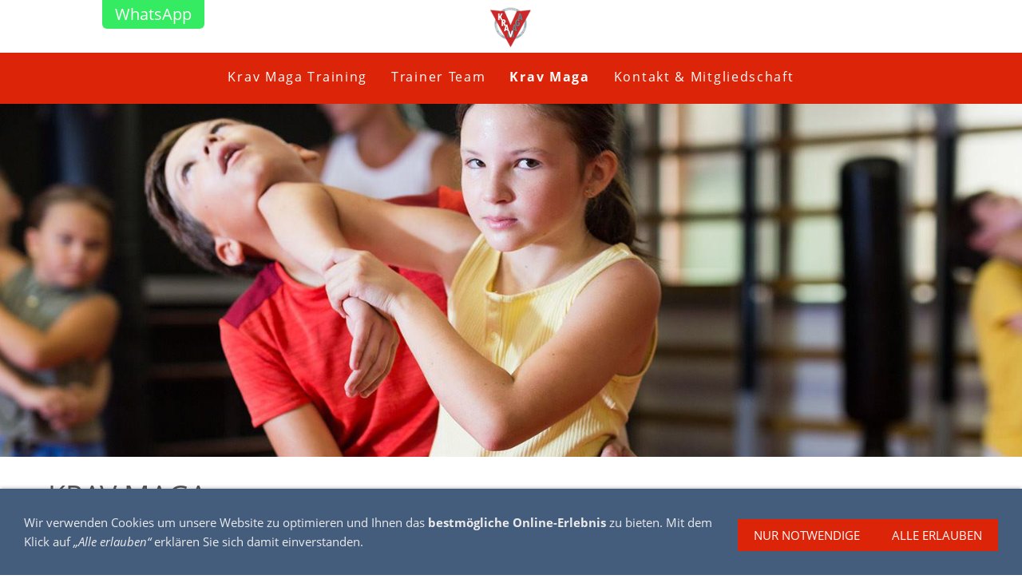

--- FILE ---
content_type: text/html; charset=utf-8
request_url: https://www.kravmaga-protects.de/krav-maga/
body_size: 12209
content:
<!DOCTYPE html>

<html class="sqr">
	<head>
		<meta charset="UTF-8">
		<title>Krav Maga</title>
		<meta name="viewport" content="width=device-width, initial-scale=1.0">
		<link rel="canonical" href="https://www.kravmaga-protects.de/krav-maga/">
		<link rel="shortcut icon" sizes="16x16" href="../images/pictures/KM%20pro%20FavIcon.png?w=16&amp;h=16&amp;r=3">
		<link rel="shortcut icon" sizes="32x32" href="../images/pictures/KM%20pro%20FavIcon.png?w=32&amp;h=32&amp;r=3">
		<link rel="shortcut icon" sizes="196x196" href="../images/pictures/KMP_V2_bK_EG%20Kopie.png?w=192&amp;h=192&amp;r=3">
		<link rel="apple-touch-icon" sizes="152x152" href="../images/pictures/KMP_V2_bK_EG%20Kopie.png?w=152&amp;h=152&amp;r=3">
		<link rel="apple-touch-icon" sizes="167x167" href="../images/pictures/KMP_V2_bK_EG%20Kopie.png?w=167&amp;h=167&amp;r=3">
		<link rel="apple-touch-icon" href="../images/pictures/KMP_V2_bK_EG%20Kopie.png?w=180&amp;h=180&amp;r=3">
		<meta name="generator" content="SIQUANDO Pro (#4874-0118)">
		<meta name="description" content="Wir haben es uns zur Aufgabe gemacht, Kindern und Jugendlichen zu mehr Selbstsicherheit im Umgang mit Provokationen und Gewalt zu verhelfen. Mit Hilfe des Technikkonzepts von Krav Maga Junior lernen unsere Schülerinnen und Schüler außerdem sich gegen Gewalt auf dem Schulhof, dem Nachhauseweg und in ihrer Freizeit zu verteidigen. Das Ziel dabei ist, sowohl effektiv als auch  verhältnismäßig zu reagieren. Hierbei spielen Gewaltprävention wie auch das Vermeiden von Konflikten eine wichtige Rolle.">
		<meta name="keywords" content="Krav Maga protects, Krav Maga, Selbstverteidigung, Krav Maga Esslingen, Stuttgart, Plochingen, Göppingen, Selbstverteidigung und Fitness für Kinder und Jugendliche, Krav Mag Junior, Selbstvbewusstsein, Selbstwert, Kinder und Jugendliche">

<link rel="stylesheet" href="../classes/plugins/ngpluginlightbox/css/">
<link rel="stylesheet" href="../classes/plugins/ngplugintypography/css/">
<link rel="stylesheet" href="../classes/plugins/ngplugincookiewarning/css/">
<link rel="stylesheet" href="../classes/plugins/ngpluginlayout/ngpluginlayoutflexr/css/">
<link rel="stylesheet" href="../classes/plugins/ngpluginparagraph/ngpluginparagraphtext/css/sqrstyle.css">
<link rel="stylesheet" href="../classes/plugins/ngpluginparagraph/ngpluginparagraphbuttons/css/">
<link rel="stylesheet" href="../classes/plugins/ngplugincontainer/ngplugincontainercolumns/css/">
<link rel="stylesheet" href="../classes/plugins/ngpluginparagraph/ngpluginparagraphtable/css/">
<link rel="stylesheet" href="../classes/plugins/ngplugintypography/css/opensans.css">
		<script src="../js/jquery.js"></script>
			<script src="../classes/plugins/ngpluginlightbox/js/lightbox.js"></script>
			<script src="../classes/plugins/ngplugincookiewarning/js/"></script>
			<script src="../classes/plugins/ngpluginlayout/ngpluginlayoutflexr/js/sliderdynamic.js"></script>
			<script src="../classes/plugins/ngpluginlayout/ngpluginlayoutflexr/js/dropdown.js"></script>
			<script src="../classes/plugins/ngpluginparagraph/ngpluginparagraphstickybutton/js/stickybutton.js"></script>
			<style>
		<!--
#ngparastickybuttonw7e72100b24107f57431441152281246 { background-color:#35eb62;padding:8px 16px;color:#ffffff;position:fixed;border-radius:0 0 6px 6px;z-index:1000;font:20px 'Open Sans',Verdana,Helvetica,sans-serif;line-height:20px; }
#ngparastickybuttonw7e72100b24107f57431441152281246>img { display:inline-block;width:20px;border:0;height:20px;margin-right:6px;vertical-align:bottom;}
@media (max-width: 767px) { #ngparastickybuttonw7e72100b24107f57431441152281246 { font-size:16px;line-height:16px;padding:7px 13px;border-radius:0 0 5px 5px; }
#ngparastickybuttonw7e72100b24107f57431441152281246>img { width:16px;height:16px;margin-right:5px; } }
		-->
		</style>

				
	</head>
	

	<body>	


<div id="outercontainer">

    <div id="filltop">

        

        
                    <div id="logocontainer">
                <div id="logo"><a href=".."><img width="71" height="52" src="../images/pictures/KMP_V2bK_newred%20LogoWeb.png?w=71&amp;h=52" alt="" ></a></div>
            </div>
        
                    <div id="navplaceholder"></div>
        

                    <div id="navcontainer">
                                <div id="nav" class="sqrnav">

    <div>
        <a href="#" class="sqrnavhide">Navigation ausblenden</a>
        <a href="#" class="sqrnavshow">Navigation einblenden</a>
            </div>

    <ul>

        
        <li><a href="../ueber-uns/"><span>Krav Maga Training</span></a></li>
<li><a href="../trainer-team/"><span>Trainer Team</span></a></li>
<li class="active"><a href="./"><span>Krav Maga</span></a></li>
<li><a href="../kontakt/"><span>Kontakt & Mitgliedschaft</span></a></li>

                            </ul>

</div>

                            </div>
        
        
                    <div id="eyecatchercontainer">
                <div id="eyecatcher" data-mobilewidth="1024" data-size="75" data-ratiodesktop="0.000" data-ratiomobile="0.000" data-autoprogress="4">
                    <div id="eyecatcherstage">

                                                    <img class="eyecatcherchild" src="../images/pictures/layoutpictures/KM%20pro%20Header%202.jpg?w=1920&amp;r=6" data-src-desktop="../images/pictures/layoutpictures/KM%20pro%20Header%202.jpg?w=1920&amp;r=6" data-src-mobile="../images/pictures/layoutpictures/KM%20pro%20Header%202.jpg?w=1920&amp;r=6" alt="">
                                            </div>

                    
                </div>
            </div>
        
        

    </div>

    <div id="contentcontainercontainer">
        <div id="contentcontainer" >
        
            <div id="contentbox">

                
                <div id="maincontainer">
                    <div id="main" class="sqrmain1col ">
                                                <div  id="content">
                                                            <div class="sqrallwaysboxed" >
                                    <h1>Krav Maga</h1>
                                                                    </div>
                                                        



<div class="sqrallwaysboxed " >


<a class="ngpar" id="ngparw7e71090b0c0fa4acc31441152281246"></a>
<div class="paragraph" style="margin-bottom:30px;">






<div class="clearfix"></div>
</div>


</div>











<div class="sqrallwaysboxed " >


<a class="ngpar" id="ngparw7e71090b0a0f731e531441152281246"></a>
<h2 class="sqrallwaysboxed">Was ist Krav Maga?</h2><div class="paragraph" style="margin-bottom:30px;"><div class="paragraphsidebarright paragraphsidebarlarge" >

<a  href="../images/pictures/w7e15130f0006000bc263b5b77f51afc/iStock-1310175445%20smal.jpg" class="gallery">

<img  alt="" src="../images/pictures/w7e15130f0006000bc263b5b77f51afc/iStock-1310175445%20smal.jpg?w=800&amp;h=470"  class="picture"  width="800" height="470" style="width:100%;height:auto;" >

</a>



</div>



<div  class="paragraphcontentsidebarlarge" style="">

<p>Krav Maga ist ein hoch effizientes System der Selbstverteidigung. Es ermöglicht jedem Menschen in kürzester Zeit zu lernen, sich selbst zu verteidigen. Und das unabhängig von Kraft und Körpergröße. Zum Training gehören sowohl Techniken zur Verteidigung wie auch die Steigerung von Fitness und Koordination.</p><p>Mit den instinktiven und daher einfach zu erlernenden Krav Maga-Techniken haben auch körperlich schwächere Männer, Frauen und Kinder eine reelle Chance eine Gewaltsituation unbeschadet zu überstehen.</p><p>Deshalb soll auch unser Nachwuchs die Möglichkeit bekommen, Selbstverteidigung zu erlernen. Dafür wurde das Trainingskonzept individuell auf die Bedürfnisse und Konfliktsituationen von Kindern und Jugendlichen angepasst. Bei Krav Maga Protects lernen sie, neben Techniken der Selbstverteidigung, Selbstbewusstsein und ein respektvolles Miteinander. Egal ob auf dem Schulhof, dem Nachhauseweg oder in der Freizeit – für Kinder und Jugendliche ist es wichtiger denn je, zu wissen, wie sie sich in Konfliktsituationen richtig verhalten.</p><p><strong>Seid Ihr interessiert an Selbstverteidigung nach Krav Maga für Erwachsene? Dann findet Ihr alle Informationen bei </strong><a href="http://www.kravmaga-evolution.de/" target="_blank"><strong>Krav Maga Evolution.</strong></a></p>

</div>

<div class="clearfix"></div>
</div>


</div>











<div class="sqrallwaysboxed " >


<a class="ngpar" id="ngparw7e71090b103788f7a31441152281246"></a>
<div class="paragraph" style="margin-bottom:30px;"><div class="sqwpluginbuttons sqwpluginbuttonsleft">
            <a href="../kontakt/index.html" >Hier geht’s zum unverbindlichen Probetraining!</a>
    </div></div>


</div>











<div class="sqrallwaysboxed " >


<a class="ngpar" id="ngparw7e72100b24107f57431441152281246"></a>
<div class="paragraph" style="margin-bottom:30px;"><a target="_blank" href="https://api.whatsapp.com/send/?phone=%2B4915775069239&amp;text&amp;type=phone_number&amp;app_absent=0">
<div class="ngparastickybutton" id="ngparastickybuttonw7e72100b24107f57431441152281246" data-ngstickybuttonposition="topleft">WhatsApp</div>
</a>
</div>


</div>











                        </div>
                        
                    </div>



                </div>


                                    <div id="footercontainer">
                        <div  id="footer">
                            



<div class="sqrallwaysboxed " >


<a class="ngpar" id="ngparw7e711814040eeaa3331441152281246"></a>
<div class="paragraph" style="margin-bottom:30px;">






<div class="clearfix"></div>
</div>


</div>












	

<div class="columncontainer_default sqrdesktopboxed sqrcolumncontainer2_default" style="margin-bottom:15px">
			<div>							
																<div class="sqrallwaysboxed " >
					
					
					<a class="ngpar" id="ngparw7e71181404179e39431441152281246"></a>
										<div class="paragraph" style="margin-bottom:0px;"><div class="tablecontainer"><table class="paragraphtable" style="width:100%;"><tbody><tr><td style="width:48.05%;">
<p>KRAV MAGA protects by Kim Minuth</p>
</td><td style="width:48.05%;">
<p>Telefon 0157 75069239<br>E-Mail: <a href="mailto:info@kravmaga-protects.de"><span style="color:#ffffff">info@kravmaga-protects.de</span></a></p>
</td></tr></tbody></table></div></div>

					
																</div>
									
					</div>				<div>							
																<div class="sqrallwaysboxed " >
					
					
					<a class="ngpar" id="ngparw7e7118140417cfa7c31441152281246"></a>
										<div class="paragraph" style="margin-bottom:0px;"><div class="tablecontainer"><table class="paragraphtable" style="width:100%;"><tbody><tr><td style="width:48.05%;text-align:center;vertical-align:middle;">
<a href="https://wa.me/+4915775069239" target="_blank"><img src="../images/pictures/WhatsApp_Logo_6%20smal%2045px.png?w=492" width="45" height="45" alt="" style="width:100%;height:auto;max-width:45px;margin-left:auto;margin-right:auto;"></a>
</td><td style="width:48.05%;">
<p><a href="../common/info/impressum"><span style="color:#ffffff">Impressum</span></a><br><a href="../common/info/datenschutz"><span style="color:#ffffff">Datenschutz</span></a><br></p>
</td></tr></tbody></table></div></div>

					
																</div>
									
					</div>	
</div>











                        </div>
                    </div>
                
            </div>
        </div>
    </div>

    
</div>


<div class="ngcookiewarning ngcookiewarningbottom">
	<div class="ngcookiewarningcontent">
	<div class="ngcookiewarningtext">
<p><span style="color:#ebebeb">Wir verwenden Cookies um unsere Website zu optimieren und Ihnen das </span><span style="font-weight:bold;color:#ebebeb">bestmögliche Online-Erlebnis</span><span style="color:#ebebeb"> zu bieten. Mit dem Klick auf </span><span style="font-style:italic;color:#ebebeb">„Alle erlauben“</span><span style="color:#ebebeb"> erklären Sie sich damit einverstanden.</span></p>
	</div>
		<div class="ngcookiewarningbuttons">
			<button class="ngcookiewarningdecline">Nur notwendige</button>
						<button class="ngcookiewarningaccept">Alle erlauben</button>
		</div>
	</div>
</div>
	</body>
</html>	

--- FILE ---
content_type: text/css; charset=utf-8
request_url: https://www.kravmaga-protects.de/classes/plugins/ngplugintypography/css/
body_size: 2939
content:
@import url("opensans.css");


img:-moz-loading {
    visibility: hidden;
}

a.ngpar {
    display: block;
    position: relative;
    top: -100px;
    visibility: hidden;
}

input:focus,
button:focus,
select:focus,
textarea:focus {
    outline: none;
}

.sqpnavicon {
    width: 1.1em;
    height: 1.1em;
    display: inline-block;
    vertical-align: -0.18em;
    margin-right: 0.5em;
    border: 0;
    padding: 0;
}

.sqplinkicon {
    width: 1em;
    height: 1em;
    display: inline-block;
    vertical-align: -0.2em;
    margin-right: 0.2em;
    border: 0;
    padding: 0;
}


BODY {
	margin: 0;
	font: 15px 'Open Sans',Verdana,Helvetica,sans-serif;
	color: #464646;
	letter-spacing: 0px;
}

.clearfix {
	clear: both;
}

h1 {
	font: 36px 'Open Sans',Verdana,Helvetica,sans-serif;
	color: #5a5a5a;
	text-transform: uppercase;
    letter-spacing: 0px;
	margin: 0px 0 0px 0;
	line-height: 1.6;
}

h2 {
	font: 28px 'Open Sans',Verdana,Helvetica,sans-serif;
	color: #5a5a5a;
	text-transform: uppercase;
    letter-spacing: 0px;
	margin: 10px 0 10px 0;
	line-height: 1.6;
}

h3, h3>a {
	font: bold 15px 'Open Sans',Verdana,Helvetica,sans-serif;
	color: #5a5a5a;
	text-transform: uppercase;
    letter-spacing: 0px;
	margin: 10px 0 10px 0;
	line-height: 1.6;
	text-decoration: none;
}

h4 {
	font: 15px 'Open Sans',Verdana,Helvetica,sans-serif;
	color: #000000;
	text-transform: uppercase;
    letter-spacing: 0px;
	margin: 10px 0 10px 0;
	line-height: 1.6;
}

h5 {
	font: italic 15px 'Open Sans',Verdana,Helvetica,sans-serif;
	color: #000000;
    letter-spacing: 0px;
	margin: 10px 0 10px 0;
	line-height: 1.6;
}

h6 {
	font: 15px 'Open Sans',Verdana,Helvetica,sans-serif;
	color: #000000;
    letter-spacing: 0px;
	margin: 10px 0 10px 0;
	line-height: 1.6;
}

p {
	margin: 10px 0 10px 0;
	line-height: 1.6;
}

p a, .ngcontent a, a.nglink {
	font-weight: bold;
	
	
	
	color: #395e8a;
	text-decoration: none;
}

p a:hover, .ngcontent a:hover, a.nglink:hover {
	font-weight: bold;
	
	font-style: normal;
	
	text-transform: none;
	
	color: #395e8a;
	text-decoration: underline;
}

h3 a:hover {
	color: #395e8a;
	text-decoration: underline;
}

img.picture {
	display: block;
	border: 0;
}


.paragraph {
	margin-bottom: 10px;
}

.sqrlinkpreview {
    position: absolute;
    width: 320px;
    background-color: #464646;
    color: #ffffff;
    padding: 15px;
    border-radius: 10px;
    box-sizing: border-box;
    z-index: 1900;
    pointer-events: none;
    
}

.sqrlinkpreviewbottom::after {
    content: "";
    position: absolute;
    bottom: 100%;
    left: 50%;
    margin-left: -6px;
    border-width: 6px;
    border-style: solid;
    border-color:  transparent transparent #464646 transparent;
}

.sqrlinkpreviewtop::after {
    content: "";
    position: absolute;
    top: 100%;
    left: 50%;
    margin-left: -6px;
    border-width: 6px;
    border-style: solid;
    border-color:  #464646 transparent transparent transparent;
}


.sqrlinkpreview>p:first-child {
    margin-top: 0;
}

.sqrlinkpreview>p:last-child {
    margin-bottom: 0;
}

--- FILE ---
content_type: text/css; charset=utf-8
request_url: https://www.kravmaga-protects.de/classes/plugins/ngpluginparagraph/ngpluginparagraphbuttons/css/
body_size: 789
content:
.sqwpluginbuttons {
   display: flex;
   flex-wrap: wrap;
   margin: 0 -10px;
}

.sqwpluginbuttonsright {
    justify-content: flex-end;
}

.sqwpluginbuttonsleft {
    justify-content: flex-start;
}

.sqwpluginbuttonscenter {
    justify-content: center;
}

.sqwpluginbuttonsjustify {
    justify-content: space-between;
}


.sqwpluginbuttons a
{
	border-color: #ffffff;
	border-width: 0px;
	border-style: solid;
	padding: 10px 20px 10px 20px;
	background: #dc2408;
	font: 15px 'Open Sans',Verdana,Helvetica,sans-serif;
	color: #ffffff;
	letter-spacing: 0px;
	text-transform: uppercase;
	border-radius: 0px;
	display: block;
	cursor: pointer;
    outline: none;
    -webkit-appearance: none;
    text-decoration: none;
    margin: 10px;
}

.sqwpluginbuttons a:hover
{
	border-color: #000000;
	background: #000000;
	font-weight: normal;
	font-style: normal;
	text-transform: uppercase;
	color: #ffffff;
	text-decoration: none;
}


--- FILE ---
content_type: text/css; charset=utf-8
request_url: https://www.kravmaga-protects.de/classes/plugins/ngplugincontainer/ngplugincontainercolumns/css/
body_size: 614
content:
.columncontainer_default {
	margin-bottom: 15px;
}

@media (min-width: 1024px) {

	.columncontainer_default {
		display: flex;
		justify-content: space-between;
		align-items: stretch;
	}

	.sqrcolumncontainer1_default>div {
		box-sizing: border-box;
		width: 100%;
	}

	.sqrcolumncontainer2_default>div {
		box-sizing: content-box;
		width: calc( 50% - 10px ) ;
		padding-right: 10px;
			}
	.sqrcolumncontainer3_default>div {
		box-sizing: content-box;
		width: calc( 33.333% - 14px ) ;
		padding-right: 10px;
			}
	.sqrcolumncontainer2_default>div:last-child,
	.sqrcolumncontainer3_default>div:last-child {
		padding-right: 0;
		border-right: none;
	}

}

.columncontainer_default .sqrpanoramicbackground {
	padding-left: 20px;
	padding-right: 20px;
}

--- FILE ---
content_type: text/css; charset=utf-8
request_url: https://www.kravmaga-protects.de/classes/plugins/ngpluginparagraph/ngpluginparagraphtable/css/
body_size: 6440
content:
div.tablecontainer {
	overflow: auto;
}

table.paragraphtable svg.paragraphtableicon {
    display: block;
    margin: 0 auto;
    border: 0;
    color: #ffffff;
}

table.paragraphtable ul {
    margin: 0;
    padding:5px 0 5px 20px;
}

table.paragraphtable li {
    margin: 0;
}

table.paragraphtable.form {
    margin: 0;
}

table.paragraphtable form svg {
    width: 1.2em;
    height: 1.2em;
    display: block;
}

table.paragraphtable a.paragraphtablebutton,
table.paragraphtable button {
    display: inline-block;
    margin: 6px;
   	border-color: #ffffff;
	border-width: 0px;
	border-style: solid;
	padding: 10px 20px 10px 20px;
	background: #dc2408;
	font: 15px 'Open Sans',Verdana,Helvetica,sans-serif;
	color: #ffffff;
	letter-spacing: 0px;
	text-transform: uppercase;
	cursor: pointer;
    outline: none;
    -webkit-appearance: none;
    text-decoration: none;
}

table.paragraphtable a.paragraphtablebutton:hover,
table.paragraphtable button:hover {
	border-color: #000000;
	background: #000000;
	font-weight: normal;
	font-style: normal;
	text-transform: uppercase;
	color: #ffffff;
}

table.paragraphtable
{
	border-collapse: collapse;
	margin-bottom: 10px;
}

table.paragraphtable span.paragraphtablecheck {
	width: 15px;
	background: url(../img/?f=check&c=ffffff);
	display: inline-block;
	vertical-align: middle;
	height: 15px;
}

table.paragraphtable td,
table.paragraphtable th 
{
	border-color: #ffffff;
	border-width: 0px;
	border-style: solid;
	padding: 6px 10px 6px 10px;
	background: #dc2408;
	line-height: 100%;
	text-align: left;
	vertical-align: top;
	font: 15px 'Open Sans',Verdana,Helvetica,sans-serif;
	color: #ffffff;
	letter-spacing: 0px;
	
}


table.paragraphtablealtrows tbody tr:nth-child(even) td {
	background: #fcfcfc;
}

table.paragraphtablealtcols tbody tr td:nth-child(even) {
	background: #fcfcfc;
}


table.paragraphtable td.header,
table.paragraphtable th.header,
table.paragraphtablealtcols tbody tr td.header:nth-child(even),
table.paragraphtablealtrows tbody tr:nth-child(even) td.header
{
	border-color: #ebebeb;
	border-width: 1px;
	border-style: solid;
	padding: 6px 12px 6px 12px;
	background: #ffffff;
	font: bold 15px 'Open Sans',Verdana,Helvetica,sans-serif;
	color: #828282;
	letter-spacing: 0px;
}

table.paragraphtable p {
	margin: 0;
	padding: 0;
}

table.paragraphtable a img {
	border: none;
	display: block;
}

table.paragraphtable th svg.paragraphtablesort {
    width: 1em;
    height: 1em;
    display: inline-block;
    vertical-align: -0.2em;
    margin-left: 0.4em;
    border: 0;
    padding: 0;
    transition: transform 0.4s;
}

table.paragraphtable th.paragraphtablesortnone,
table.paragraphtable th.paragraphtablesortup,
table.paragraphtable th.paragraphtablesortdown {
    user-select: none;
    white-space: nowrap;
}

table.paragraphtable th.paragraphtablesortnone p,
table.paragraphtable th.paragraphtablesortup p,
table.paragraphtable th.paragraphtablesortdown p {
    cursor: pointer;
}

table.paragraphtable th.paragraphtablesortdown svg.paragraphtablesort {
    transform: rotate(180deg);
}

table.paragraphtable th.paragraphtablesortup svg path,
table.paragraphtable th.paragraphtablesortdown svg path
{
    fill: currentColor;
}

table.paragraphtable th select,
table.paragraphtable th input
{
    box-sizing: border-box;
	border-color: #ebebeb;
	border-width: 1px;
	border-style: solid;
	padding: 6px 12px 6px 12px;
	background: #ffffff;
	font: 15px 'Open Sans',Verdana,Helvetica,sans-serif;
	color: #464646;
	letter-spacing: 0px;
	border-radius: 0px;
	width: 100%;
	display: block;
	margin: 6px 0 0 0;
}

table.paragraphtable th select,
table.paragraphtable th select:focus
 {
   -webkit-appearance: none;
   -moz-appearance: none;
   appearance: none;
   background-image: url("data:image/svg+xml,%3Csvg%20xmlns%3D%22http%3A%2F%2Fwww.w3.org%2F2000%2Fsvg%22%20width%3D%2225%22%20height%3D%2216%22%20viewBox%3D%220%200%2025.00%2016.00%22%20enable-background%3D%22new%200%200%2025.00%2016.00%22%20xml%3Aspace%3D%22preserve%22%3E%3Cpath%20fill%3D%22%23464646%22%20d%3D%22M%206.36396%2C12.7782L%204.94975%2C11.364L%200%2C6.41422L%201.41421%2C5L%206.36396%2C9.94975L%2011.3137%2C5L%2012.7279%2C6.41421L%207.77817%2C11.364L%206.36396%2C12.7782%20Z%20%22%2F%3E%3C%2Fsvg%3E");
   background-repeat: no-repeat;
   background-position: right center;
   padding-right: 30px;
}

table.paragraphtable th select::-ms-expand {
    display: none;
}

table.paragraphtable th input {
   background-image: url("data:image/svg+xml,%3Csvg%20xmlns%3D%22http%3A%2F%2Fwww.w3.org%2F2000%2Fsvg%22%20width%3D%2225%22%20height%3D%2216%22%20viewBox%3D%220%200%2025.00%2016.00%22%20enable-background%3D%22new%200%200%2025.00%2016.00%22%3E%3Cpath%20fill%3D%22%23464646%22%20d%3D%22M%202.98989%2C2.98989C%204.97641%2C1.00337%208.19719%2C1.00337%2010.1837%2C2.98989C%2011.9239%2C4.73004%2012.1397%2C7.41731%2010.8311%2C9.39238L%2014.5%2C13.0612L%2013.0612%2C14.5L%209.39238%2C10.8311C%207.41731%2C12.1397%204.73004%2C11.9239%202.98989%2C10.1837C%201.00337%2C8.19719%201.00337%2C4.97641%202.98989%2C2.98989%20Z%20M%204.42865%2C4.42865C%203.23674%2C5.62057%203.23674%2C7.55304%204.42865%2C8.74495C%205.62056%2C9.93686%207.55303%2C9.93686%208.74495%2C8.74495C%209.93686%2C7.55304%209.93686%2C5.62057%208.74495%2C4.42865C%207.55304%2C3.23675%205.62056%2C3.23674%204.42865%2C4.42865%20Z%20%22%2F%3E%3C%2Fsvg%3E");
   background-repeat: no-repeat;
   background-position: right center;
   padding-right: 30px;
}


@media (max-width: 767px) {
  .sqr .paragraphtablepivot thead {
    display: none;
  }
  .sqr .paragraphtablepivot td {
    display: block;
    width: 100% !important;
	border-color: #ffffff;
	border-width: 0px;
	border-style: solid;
	border-top: none;
	box-sizing: border-box;
	text-align: left !important;
  }
  
  .sqr .paragraphtablepivot img {
    margin-top: 6px;
  }
  
  .sqr .paragraphtablepivot td:before {
    content: attr(data-header) ": ";
    font-style: italic;
    display: block;
  }
  .sqr .paragraphtablepivot tr {
    display: block;
    border: none;
  }
  .sqr .paragraphtablepivot td:first-child {
	border-color: #ebebeb;
	border-width: 1px;
	border-style: solid;
	padding: 6px 12px 6px 12px;
	background: #ffffff;
	font: bold 15px 'Open Sans',Verdana,Helvetica,sans-serif;
	color: #828282;
	letter-spacing: 0px;
  }
  .sqr .paragraphtablepivot td:last-child {
    border-bottom: none;
  }
  
  .sqr .paragraphtablepivot {
 	border-bottom-color: #ffffff;
	border-bottom-width: 0px;
	border-bottom-style: solid;
  }
  
  .sqr .paragraphtablepivot td:first-child:before {
    content: '';
  }

}